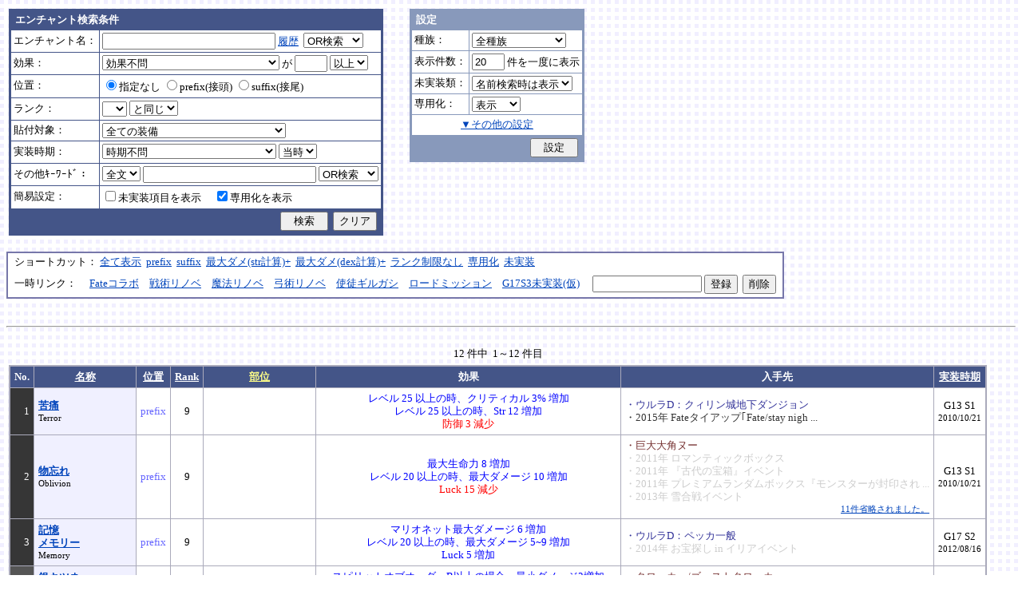

--- FILE ---
content_type: text/html; charset=Shift_JIS
request_url: http://fruitmilk.xii.jp/enchant/search.cgi?frame=off&id=137%2F693%2F153%2F554%2F145%2F143%2F144%2F134%2F553%2F149%2F158%2F152&sort=name%2Cdate2%2Cpos1%2Crank1%2Ccondition
body_size: 81871
content:
<!DOCTYPE HTML PUBLIC "-//W3C//DTD HTML 4.01 Transitional//EN">
<html lang="ja">
<head>
	<META HTTP-EQUIV="Content-type" CONTENT="text/html; charset=Shift_JIS">
	<META HTTP-EQUIV="Content-Style-Type" CONTENT="text/css">
	<META HTTP-EQUIV="Content-Script-Type" CONTENT="text/javascript">
	<META NAME="robots" content="noindex" />
	<link rel="stylesheet" type="text/css" href="./style.css">
	<script type="text/javascript" src="./search.js"></script>
	<script type="text/javascript" src="../abababa.js"></script>
	<title>エンチャント検索っぽいそれ</title>
</head>

<body class="search">
<a name="top"></a>
<table><tr><td class="search">

<form action="./search.cgi" method="get" name="form">
	<table cellspacing=1 class="search_table" border=0>
		<tr>
			<td colspan=2 class="search_td_top">エンチャント検索条件</td>
		</tr>
		<tr>
			<td class="search_td" id="form_name">エンチャント名：</td>
			<td class="search_td"><input type="text" class="text" name="name" id="name" size=25 value="" onBlur="checkForm();">
			<script type="text/javascript">
			<!--
				document.write('<a href="#" class="link" onclick="showHistory();return false;">履歴<\/a>&nbsp;');
			// -->
			</script>
<select name="nameop" id="nameop" size=1 onChange="checkForm();"><option value="or">OR検索</option><option value="and">AND検索</option></select><br>
<div class="description" id="history" style="display: none"></div></td>		</tr>
		<tr>
			<td class="search_td" id="form_status">効果：</td>
			<td class="search_td">
<select name="status" id="status" size=1 onChange="showStatusOption(); checkForm();"><option value="" selected>効果不問</option><option value="-">-----------単体-----------</option><option value="Life">最大生命力</option><option value="Mana">最大マナ</option><option value="Stamina">最大スタミナ</option><option value="Str">Str</option><option value="Int">Int</option><option value="Dex">Dex</option><option value="Will">Will</option><option value="Luck">Luck</option><option value="Dmgmax">最大ダメージ</option><option value="Dmgmin">最小ダメージ</option><option value="Wndmax">最大負傷率</option><option value="Wndmin">最小負傷率</option><option value="Cri">クリティカル</option><option value="Bara">バランス</option><option value="Def">防御</option><option value="Pro">保護</option><option value="MAttack">魔法攻撃力</option><option value="MDef">魔法防御</option><option value="CP">戦闘力</option><option value="Cost">修理費</option><option value="Mario_Dmgmax">マリオネット最大ダメージ</option><option value="Mario_Cri">マリオネット操縦術クリティカル</option><option value="-">-----------複合-----------</option><option value="Dmgmax+Str/2.5">最大ダメージ(近接)</option><option value="Dmgmin+Str/3">最小ダメージ(近接)</option><option value="Dmgmax+Dex/2.5">最大ダメージ(弓)</option><option value="Dmgmin+Dex/3.5">最小ダメージ(弓)</option><option value="Dmgmax+Will/3">最大ダメージ(格闘)</option><option value="Dmgmin+Will/3.5">最小ダメージ(格闘)</option><option value="Dmgmax+Str/3.5+Dex/3.5">最大ダメージ(ハンドル)</option><option value="Dmgmin+Str/5+Dex/5">最小ダメージ(ハンドル)</option><option value="Dmgmax+Str/5+Int/5">最大ダメージ(銃)</option><option value="Dmgmax+Str/4+Will/3.5">最大ダメージ(手裏剣)</option><option value="Wndmax+Dex/10+Will/5">最大負傷率(Dex,Will計算込)</option><option value="Wndmin+Dex/20+Will/20">最小負傷率(Dex,Will計算込)</option><option value="Cri+Will/10+Luck/5">クリティカル(Will,Luck計算込)</option><option value="Bara+Dex/4">バランス(Dex計算込)</option><option value="MAttack+Int/5">魔法攻撃力(Int計算込)</option><option value="Def+Str/10">防御(Str計算込)</option><option value="(Dmgmax+Str/3.5+Dex/3.5)*0.7+Mario_Dmgmax">マリオネットの最大ダメージ</option><option value="(Cri+Will/10+Luck/5)*0.7+Mario_Cri">マリオネットのクリティカル</option><option value="-">----------期待値----------</option><option value="(Dmgmax+Str/2.5)*0.8+(Dmgmin+Str/3)*0.2">最大ダメージ(Str計算,ﾊﾞﾗﾝｽ80%)</option><option value="(Dmgmax+Dex/2.5)*0.8+(Dmgmin+Dex/3.5)*0.2">最大ダメージ(Dex計算,ﾊﾞﾗﾝｽ80%)</option><option value="-">--------並行表示---------</option><option value="Dmgmax+Str/2.5,Cri+Will/10+Luck/5">最大ダメ(近接)+クリティカル</option><option value="Dmgmax+Dex/2.5,Cri+Will/10+Luck/5">最大ダメ(弓)+クリティカル</option><option value="Dmgmax+Will/3,Cri+Will/10+Luck/5">最大ダメ(格闘)+クリティカル</option><option value="Dmgmax+Str/3.5+Dex/3.5,Cri+Will/10+Luck/5">最大ダメ(ハンドル)+クリティカル</option><option value="Dmgmax+Str/5+Int/5,Cri+Will/10+Luck/5">最大ダメ(銃)+クリティカル</option><option value="Dmgmax+Str/4+Will/3.5,Cri+Will/10+Luck/5">最大ダメ(手裏剣)+クリティカル</option><option value="Dmgmax+Str/2.5,Dmgmax+Will/3">最大ダメ(近接)+最大ダメ(格闘)</option><option value="Def+Str/10,Pro">防御(Str計算込)+保護</option><option value="Mana,Int">マナ+Int</option><option value="Dmgmax+Str/3.5+Dex/3.5,Mario_Dmgmax+Dmgmax*0.7+Str/3.5*0.7+Dex/3.5*0.7">最大ダメ(本体)+最大ダメ(人形)</option><option value="-">---------セット効果---------</option><option value="BurstResist">爆発抵抗</option><option value="PoisonImmune">毒免疫</option><option value="ManaSave">消費マナ減少</option><option value="AttackSpeedUp">攻撃速度増加</option><option value="StampResist">ストンプ抵抗</option><option value="-">----------錬金術----------</option><option value="Water">水属性錬金術</option><option value="Fire">火属性錬金術</option><option value="Wind">風属性錬金術</option><option value="Crystal+Alchemist">結晶製作成功率</option><option value="Synthesis+Alchemist">合成成功率</option><option value="Dissolution+Alchemist">分解成功率</option><option value="WallLife">防護壁耐久</option><option value="FrozenDegree">フローズン適用範囲</option><option value="FrozenSec">フローズン凍結時間</option><option value="-">-----------その他----------</option><option value="StaminaCost">スタミナ消耗</option><option value="Piercing">ピアシングレベル</option><option value="MusicBuff">音楽バフ効果</option><option value="MusicSec">音楽バフ持続時間</option><option value="ProductQuality">生産物の品質</option><option value="-">-----バランス調整後(仮)-----</option><option value="Water+Mana*0.3">ウォーターキャノンダメージ</option><option value="Fire+Life*0.08">フレイマー最大ダメージ</option><option value="Fire+Stamina*0.45">ヒートバスター最大ダメージ</option></select> が
				<input type="text" class="text" name="value" size=3 style="ime-mode: disabled;" value="">&nbsp;<select name="valueop" id="valueop" size=1 onChange="checkForm();"><option value="ge">以上</option><option value="le">以下</option></select>
			<div class="description" id="statusop_Dmgmax" style="display: none">
			※ 近接用にStrを計算に含める場合は<a href="#" class="link" onclick="changeStatus('Dmgmax', 'Dmgmax+Str/2.5');return false;">こちら</a><br>
			※ 弓用にDexを計算に含める場合は<a href="#" class="link" onclick="changeStatus('Dmgmax', 'Dmgmax+Dex/2.5');return false;">こちら</a><br>
			※ 格闘用にWillを計算に含める場合は<a href="#" class="link" onclick="changeStatus('Dmgmax', 'Dmgmax+Will/3');return false;">こちら</a><br>
			※ 人形用にStrとDexを計算に含める場合は<a href="#" class="link" onclick="changeStatus('Dmgmax', 'Dmgmax+Str/3.5+Dex/3.5');return false;">こちら</a><br>
			※ 銃用にStrとIntを計算に含める場合は<a href="#" class="link" onclick="changeStatus('Dmgmax', 'Dmgmax+Str/5+Int/5');return false;">こちら</a><br>
			※ 手裏剣用にStrとWillを計算に含める場合は<a href="#" class="link" onclick="changeStatus('Dmgmax', 'Dmgmax+Str/4+Will/3.5');return false;">こちら</a>
			</div>
			<div class="description" id="statusop_Dmgmin" style="display: none">
			※ 近接用にStrを計算に含める場合は<a href="#" class="link" onclick="changeStatus('Dmgmin', 'Dmgmin+Str/3');return false;">こちら</a><br>
			※ 弓用にDexを計算に含める場合は<a href="#" class="link" onclick="changeStatus('Dmgmin', 'Dmgmin+Dex/3.5');return false;">こちら</a><br>
			※ 格闘用にWillを計算に含める場合は<a href="#" class="link" onclick="changeStatus('Dmgmin', 'Dmgmin+Will/3');return false;">こちら</a><br>
			※ 人形用にStrとDexを計算に含める場合は<a href="#" class="link" onclick="changeStatus('Dmgmin', 'Dmgmin+Str/5+Dex/5');return false;">こちら</a>
			</div>
			<div class="description" id="statusop_Wndmax" style="display: none">
			※ DexとWillを計算に含める場合は<a href="#" class="link" onclick="changeStatus('Wndmax', 'Wndmax+Dex/10+Will/5');return false;">こちら</a>
			</div>
			<div class="description" id="statusop_Wndmin" style="display: none">
			※ DexとWillを計算に含める場合は<a href="#" class="link" onclick="changeStatus('Wndmin', 'Wndmin+Dex/20+Will/20');return false;">こちら</a>
			</div>
			<div class="description" id="statusop_Cri" style="display: none">
			※ WillとLuckを計算に含める場合は<a href="#" class="link" onclick="changeStatus('Cri', 'Cri+Will/10+Luck/5');return false;">こちら</a>
			</div>
			<div class="description" id="statusop_Bara" style="display: none">
			※ Dexを計算に含める場合は<a href="#" class="link" onclick="changeStatus('Bara', 'Bara+Dex/4');return false;">こちら</a>
			</div>
			<div class="description" id="statusop_MAttack" style="display: none">
			※ Intを計算に含める場合は<a href="#" class="link" onclick="changeStatus('MAttack', 'MAttack+Int/5');return false;">こちら</a>
			</div>
			<div class="description" id="statusop_Dmgmax+Str/2.5" style="display: none">
			計算式：最大ダメージ + Str/2.5
			</div>
			<div class="description" id="statusop_Dmgmin+Str/3" style="display: none">
			計算式：最小ダメージ + Str/3
			</div>
			<div class="description" id="statusop_Dmgmax+Dex/2.5" style="display: none">
			計算式：最大ダメージ + Dex/2.5
			</div>
			<div class="description" id="statusop_Dmgmin+Dex/3.5" style="display: none">
			計算式：最小ダメージ + Dex/3.5
			</div>
			<div class="description" id="statusop_Dmgmax+Will/3" style="display: none">
			計算式：最大ダメージ + Will/3
			</div>
			<div class="description" id="statusop_Dmgmin+Will/3.5" style="display: none">
			計算式：最小ダメージ + Will/3.5
			</div>
			<div class="description" id="statusop_Dmgmax+Str/3.5+Dex/3.5" style="display: none">
			計算式：最大ダメージ + Str/3.5 + Dex/3.5
			</div>
			<div class="description" id="statusop_Dmgmin+Str/5+Dex/5" style="display: none">
			計算式：最小ダメージ + Str/5 + Dex/5
			</div>
			<div class="description" id="statusop_Dmgmax+Str/5+Int/5" style="display: none">
			計算式：最大ダメージ + Str/5 + Int/5
			</div>
			<div class="description" id="statusop_Dmgmax+Str/4+Will/3.5" style="display: none">
			計算式：最大ダメージ + Str/4 + Will/3.5
			</div>
			<div class="description" id="statusop_Wndmax+Dex/10+Will/5" style="display: none">
			計算式：最大負傷率 + Dex/10 + Will/5
			</div>
			<div class="description" id="statusop_Wndmin+Dex/20+Will/20" style="display: none">
			計算式：最小負傷率 + Dex/20 + Will/20
			</div>
			<div class="description" id="statusop_Cri+Will/10+Luck/5" style="display: none">
			計算式：クリティカル + Will/10 + Luck/5
			</div>
			<div class="description" id="statusop_Bara+Dex/4" style="display: none">
			計算式：バランス + Dex/4
			</div>
			<div class="description" id="statusop_MAttack+Int/5" style="display: none">
			計算式：魔法攻撃力 + Int/5
			</div>
			<div class="description" id="statusop_Def+Str/10" style="display: none">
			計算式：防御 + Str/10
			</div>
			<div class="description" id="statusop_(Dmgmax+Str/3.5+Dex/3.5)*0.7+Mario_Dmgmax" style="display: none">
			計算式：(最大ダメージ + Str/3.5 + Dex/3.5)*70% + マリオネット最大ダメージ
			</div>
			<div class="description" id="statusop_(Cri+Will/10+Luck/5)*0.7+Mario_Cri" style="display: none">
			計算式：(クリティカル + Will/10 + Luck/5)*70% + マリオネット操縦術クリティカル
			</div>
			<div class="description" id="statusop_(Dmgmax+Str/2.5)*0.8+(Dmgmin+Str/3)*0.2" style="display: none">
			計算式：(最大ダメージ + Str/2.5)*80% + (最小ダメージ + Str/3)*20%
			</div>
			<div class="description" id="statusop_(Dmgmax+Dex/2.5)*0.8+(Dmgmin+Dex/3.5)*0.2" style="display: none">
			計算式：(最大ダメージ + Dex/2.5)*80% + (最小ダメージ + Dex/3.5)*20%
			</div>
			<div class="description" id="statusop_Water+Mana*0.3" style="display: none">
			計算式：水属性錬金術ダメージ + 最大マナ*0.3
			</div>
			<div class="description" id="statusop_Fire+Life*0.08" style="display: none">
			計算式：火属性錬金術ダメージ + 最大生命力*0.08
			</div>
			<div class="description" id="statusop_Fire+Stamina*0.45" style="display: none">
			計算式：火属性錬金術ダメージ + 最大スタミナ*0.45
			</div>
			</td>
		</tr>
		<tr>
			<td class="search_td" id="form_pos">位置：</td>
			<td class="search_td">
<label><input type="radio" name="pos" id="pos" value="" onClick="checkForm();" checked>指定なし</label>&nbsp;<label><input type="radio" name="pos" id="pos1" value="prefix" onClick="checkForm();">prefix(接頭)</label>&nbsp;<label><input type="radio" name="pos" id="pos2" value="suffix" onClick="checkForm();">suffix(接尾)</label>&nbsp;</td>
		</tr>
		<tr>
			<td class="search_td" id="form_rank">ランク：</td>
			<td class="search_td"><!-- <input type="text" class="text" name="rank" id="rank" size=3 style="ime-mode: disabled;" value="" onBlur="checkForm();"> -->
<select name="rank" id="rank" size=1 onChange="checkForm();"><option value="" selected></option><option value="F">F</option><option value="E">E</option><option value="D">D</option><option value="C">C</option><option value="B">B</option><option value="A">A</option><option value="9">9</option><option value="8">8</option><option value="7">7</option><option value="6">6</option><option value="5">5</option><option value="4">4</option><option value="3">3</option><option value="2">2</option><option value="1">1</option></select>
<select name="rankop" id="rankop" size=1 onChange="checkForm();"><option value="eq">と同じ</option><option value="ge">以上</option><option value="le">以下</option></select></td>
		</tr>
		<tr>
			<td class="search_td" id="form_category">貼付対象：</td>
			<td class="search_td">
<select name="category" id="category" size=1 onChange="showCategory(117); checkForm();"><option value="" selected>全ての装備</option><option value="1">武器</option><option value="2">盾</option><option value="3">体</option><option value="4">頭</option><option value="5">手</option><option value="6">足</option><option value="7">アクセサリ</option><option value="右,-,片,武器,刀剣,鈍器,斧,遠隔,クロスボウ,ワンド,シリンダｰ,ハンドル,木,金属,生産,楽器,料理,巨大,探究生活,クッキングナイフ,おたま,調教杖,フェニックス,巡礼者,救援,福音,_魔族印">-------片手武器-------</option><option value="右,片,武器,刀剣,金属,_魔族印">刀剣（金属製）</option><option value="右,片,武器,刀剣,木">刀剣（木製）</option><option value="右,片,武器,刀剣,巡礼者">刀剣（巡礼者の剣）</option><option value="右,片,武器,鈍器,金属,_魔族印">鈍器（金属製）</option><option value="右,片,武器,鈍器,木">鈍器（木製）</option><option value="右,片,武器,斧,金属,_魔族印">片手斧</option><option value="右,片,武器,遠隔,木,_魔族印">弓</option><option value="右,片,武器,遠隔,救援">弓（救援の弓）</option><option value="右,片,武器,遠隔,Fate">弓（アーチャーの弓）</option><option value="右,片,武器,遠隔,クロスボウ,木,_魔族印">クロスボウ</option><option value="右,片,武器,ワンド,_魔族印">ワンド</option><option value="右,片,武器,シリンダｰ,金属,_魔族印">シリンダー</option><option value="右,片,武器,シリンダｰ,金属,福音">シリンダー（福音のシリンダー）</option><option value="右,片,武器,ハンドル">ハンドル</option><option value="右,片,生産">片手生産道具</option><option value="右,片,楽器,木">片手楽器（撥弦楽器・打楽器）</option><option value="右,片,料理">料理道具（右手）</option><option value="右,片,巨大,クッキングナイフ">巨大クッキングナイフ</option><option value="右,片,巨大,おたま">巨大おたま</option><option value="右,片,武器,刀剣,料理,探究生活,クッキングナイフ">探究生活のクッキングナイフ</option><option value="右,片,武器,鈍器,探究生活,調教杖">探究生活の調教杖</option><option value="右,片,武器,鈍器,木,トロｰル棒">トロールの棍棒</option><option value="右,片,武器,刀剣,金属,フェニックス">フェニックスの羽根剣</option><option value="右,片,武器,刀剣,ワンド,金属,フェニックス">神秘なフェニックスの羽根剣</option><option value="右,-,両,武器,刀剣,斧,鈍器,槍,すたっふ,ナックル,銃,たわし,木,金属,ダスティン,生産,巨大,探究生活,生地用麺棒,釣竿,奉剣,狂信徒,原罪,聖痕,_魔族印">-------両手武器-------</option><option value="右,両,武器,刀剣,金属,_魔族印">両手剣</option><option value="右,両,武器,刀剣,金属,ダスティン">両手剣（ダスティン）</option><option value="右,両,武器,刀剣,金属,奉剣">両手剣（女神への奉剣）</option><option value="右,両,武器,刀剣,金属,狂信徒">両手剣（狂信徒の大剣）</option><option value="右,両,武器,刀剣,金属,Fate">両手剣（約束された勝利の剣）</option><option value="右,両,武器,鈍器,金属,_魔族印">両手鈍器（金属製）</option><option value="右,両,武器,鈍器,木">両手鈍器（木製）</option><option value="右,両,武器,斧,金属,_魔族印">両手斧</option><option value="右,両,武器,槍">ランス</option><option value="右,両,武器,槍,木,_魔族印">ランス（木製）</option><option value="右,両,武器,槍,金属,_魔族印">ランス（金属製）</option><option value="右,両,武器,すたっふ">スタッフ</option><option value="右,両,武器,すたっふ,原罪">スタッフ（原罪のスタッフ）</option><option value="右,両,武器,ナックル,_魔族印">ナックル</option><option value="右,両,武器,ナックル,すたっふ">ナックル（シリエン魔力ナックル）</option><option value="右,両,武器,ナックル,聖痕">ナックル（聖痕のナックル）</option><option value="右,両,武器,銃">デュアルガン</option><option value="右,両,武器,しゅりけん">手裏剣</option><option value="右,両,武器">アトラートル、枕</option><option value="右,片,武器,たわし,金属">タワーシリンダー</option><option value="右,両,楽器,木">両手楽器（管楽器）</option><option value="右,両,生産">両手生産道具</option><option value="右,両,武器,金属">両手生産道具（武器属性）</option><option value="右,片,巨大,生地用麺棒">巨大生地用麺棒</option><option value="右,両,武器,鈍器,探究生活,釣竿">探究生活の釣竿</option><option value="2-">---------左手---------</option><option value="左,盾">盾</option><option value="左,盾,料理">料理道具（左手）</option><option value="左,盾,シリンダｰ,金属">ガードシリンダー</option><option value="3-">----------体----------</option><option value="体,服">服</option><option value="体,服,金属">服（金属製）</option><option value="体,服,革">服（革製）</option><option value="体,服,王政">王政錬金術師の制服</option><option value="体,魔法衣装">魔法衣装</option><option value="体,魔法衣装,金属">魔法衣装（金属製）</option><option value="体,軽鎧,金属">軽鎧</option><option value="体,軽鎧,革">軽鎧（革製）</option><option value="体,軽鎧">軽鎧（貝製）</option><option value="体,軽鎧,ノルマン">軽鎧（ノルマン）</option><option value="体,軽鎧,金属,グレｰス">軽鎧（グレース）</option><option value="体,重鎧,金属">重鎧</option><option value="体,重鎧,金属,スパイカｰ">重鎧（スパイカー）</option><option value="体,重鎧,金属,ダスティン">重鎧（ダスティン）</option><option value="体,服,軽鎧">ウィザードローブアーマー</option><option value="4-">----------頭----------</option><option value="頭,帽子">帽子</option><option value="頭,帽子,料理">帽子（コック帽）</option><option value="頭,兜,金属">兜</option><option value="頭,兜">兜（非金属製）</option><option value="頭,兜,金属,ノルマン">兜（ノルマン）</option><option value="頭,兜,金属,グレｰス">兜（グレース）</option><option value="頭,兜,金属,ダスティン">兜（ダスティン）</option><option value="頭,帽子,喜羊羊">喜羊羊と友達の帽子（中国）</option><option value="頭,帽子,フェニックス">フェニックスイヤーマフ</option><option value="5-">----------手----------</option><option value="手,グロｰブ">手袋・ブレスレット</option><option value="手,グロｰブ,金属">手袋（金属）</option><option value="手,ガントレット,金属">ガントレット</option><option value="手,ガントレット,金属,木">ガントレット（金属製+木製）</option><option value="手,ガントレット">ガントレット（貝製）</option><option value="手,ガントレット,金属,グレｰス">ガントレット（グレース）</option><option value="手,ガントレット,金属,スパイカｰ">ガントレット（スパイカー）</option><option value="手,ガントレット,金属,ダスティン">ガントレット（ダスティン）</option><option value="手,特殊ガントレ">ロングレザーグローブ</option><option value="手,特殊ガントレ,木">クラウスガントレット（木製）</option><option value="6-">----------足----------</option><option value="足,靴">靴</option><option value="足,靴,金属">靴（金属製）</option><option value="足,ブｰツ,金属">ブーツ</option><option value="足,ブｰツ,金属,グレｰス">ブーツ（グレース）</option><option value="足,ブｰツ,金属,スパイカｰ">ブーツ（スパイカー）</option><option value="足,ブｰツ,金属,ダスティン">ブーツ（ダスティン）</option><option value="足,靴,王政">王政錬金術師のブーツ</option><option value="足">合成産限定靴</option><option value="7-">-------アクセサリ-------</option><option value="飾">アクセサリー</option><option value="右,-,ネギ,みかん,バナナ,アイスクリｰム,えれぎた,_指定[750/751/752/753/754/755]">---------特殊---------</option><option value="右,ネギ,_指定[750/751]">ネギ</option><option value="右,みかん,_指定[750/752]">みかん</option><option value="右,バナナ,_指定[750/753]">バナナ</option><option value="右,アイスクリｰム,_指定[750/754]">アイスクリーム</option><option value="右,えれぎた,_指定[750/755]">エレキギター</option><option value="無属性">部位指定なし（テスト中）</option></select><br>
<div class="description"><span id="category0" style="display: inline"></span><span id="category1" style="display: none"></span><span id="category2" style="display: none"></span><span id="category3" style="display: none"></span><span id="category4" style="display: none"></span><span id="category5" style="display: none"></span><span id="category6" style="display: none"></span><span id="category7" style="display: none"></span><span id="category8" style="display: none"></span><span id="category9" style="display: none">推定属性 … 右,片,武器,刀剣,金属<br></span><span id="category10" style="display: none">推定属性 … 右,片,武器,刀剣,木<br></span><span id="category11" style="display: none">推定属性 … 右,片,武器,刀剣,巡礼者<br></span><span id="category12" style="display: none">推定属性 … 右,片,武器,鈍器,金属<br></span><span id="category13" style="display: none">推定属性 … 右,片,武器,鈍器,木<br></span><span id="category14" style="display: none">推定属性 … 右,片,武器,斧,金属<br>該当 … 伐採用斧・片手斧・ビペンニス・フランキスカ<br></span><span id="category15" style="display: none">推定属性 … 右,片,武器,遠隔,木<br>該当 … 弓全般（クロスボウ除く）<br></span><span id="category16" style="display: none">推定属性 … 右,片,武器,遠隔,救援<br></span><span id="category17" style="display: none">推定属性 … 右,片,武器,遠隔,Fate<br></span><span id="category18" style="display: none">推定属性 … 右,片,武器,遠隔,クロスボウ,木<br>該当 … クロスボウ・電撃のクロスボウ・アーバレスト<br></span><span id="category19" style="display: none">推定属性 … 右,片,武器,ワンド<br></span><span id="category20" style="display: none">推定属性 … 右,片,武器,シリンダー,金属<br></span><span id="category21" style="display: none">推定属性 … 右,片,武器,シリンダー,金属,福音<br></span><span id="category22" style="display: none">推定属性 … 右,片,武器,ハンドル<br></span><span id="category23" style="display: none">推定属性 … 右,片,生産<br>該当 … 裁縫キット・調合キット・ハンクラキット・調教杖<br></span><span id="category24" style="display: none">推定属性 … 右,片,楽器,木<br>該当 … リュートや小太鼓など<br></span><span id="category25" style="display: none">推定属性 … 右,片,料理<br>該当 … クッキングナイフ・おたま・生地用麺棒<br></span><span id="category26" style="display: none">推定属性 … 右,片,巨大,クッキングナイフ<br></span><span id="category27" style="display: none">推定属性 … 右,片,巨大,おたま<br></span><span id="category28" style="display: none">推定属性 … 右,片,武器,刀剣,料理,探究生活,クッキングナイフ<br></span><span id="category29" style="display: none">推定属性 … 右,片,武器,鈍器,探究生活,調教杖<br></span><span id="category30" style="display: none">推定属性 … 右,片,武器,鈍器,木,トロール棒<br></span><span id="category31" style="display: none">推定属性 … 右,片,武器,刀剣,金属,フェニックス<br></span><span id="category32" style="display: none">推定属性 … 右,片,武器,刀剣,ワンド,金属,フェニックス<br></span><span id="category33" style="display: none"></span><span id="category34" style="display: none">推定属性 … 右,両,武器,刀剣,金属<br></span><span id="category35" style="display: none">推定属性 … 右,両,武器,刀剣,金属,ダスティン<br></span><span id="category36" style="display: none">推定属性 … 右,両,武器,刀剣,金属,奉剣<br></span><span id="category37" style="display: none">推定属性 … 右,両,武器,刀剣,金属,狂信徒<br></span><span id="category38" style="display: none">推定属性 … 右,両,武器,刀剣,金属,Fate<br></span><span id="category39" style="display: none">推定属性 … 右,両,武器,鈍器,金属<br></span><span id="category40" style="display: none">推定属性 … 右,両,武器,鈍器,木<br></span><span id="category41" style="display: none">推定属性 … 右,両,武器,斧,金属<br></span><span id="category42" style="display: none">推定属性 … 右,両,武器,槍<br>該当 … ライオンクローランス<br></span><span id="category43" style="display: none">推定属性 … 右,両,武器,槍,木<br>該当 … ピシスウッドランス<br></span><span id="category44" style="display: none">推定属性 … 右,両,武器,槍,金属<br>該当 … ナイトランス<br></span><span id="category45" style="display: none">推定属性 … 右,両,武器,スタッフ<br>該当 … トリニティスタッフ<br></span><span id="category46" style="display: none">推定属性 … 右,両,武器,スタッフ,原罪<br></span><span id="category47" style="display: none">推定属性 … 右,両,武器,ナックル<br></span><span id="category48" style="display: none">推定属性 … 右,両,武器,ナックル,スタッフ<br></span><span id="category49" style="display: none">推定属性 … 右,両,武器,ナックル,聖痕<br></span><span id="category50" style="display: none">推定属性 … 右,両,武器,銃<br></span><span id="category51" style="display: none">推定属性 … 右,両,武器,手裏剣<br></span><span id="category52" style="display: none">推定属性 … 右,両,武器<br></span><span id="category53" style="display: none">推定属性 … 右,片,武器,タワシ,金属<br></span><span id="category54" style="display: none">推定属性 … 右,両,楽器,木<br>該当 … フルートなど<br></span><span id="category55" style="display: none">推定属性 … 右,両,生産<br>該当 … 薪用斧・木工用かんな・調教棒<br></span><span id="category56" style="display: none">推定属性 … 右,両,武器,金属<br>該当 … 釣竿・ツルハシ・鎌・鍬<br></span><span id="category57" style="display: none">推定属性 … 右,片,巨大,生地用麺棒<br></span><span id="category58" style="display: none">推定属性 … 右,両,武器,鈍器,探究生活,釣竿<br></span><span id="category59" style="display: none"></span><span id="category60" style="display: none">推定属性 … 左,盾<br></span><span id="category61" style="display: none">推定属性 … 左,盾,料理<br>該当 … 簡易テーブル・万能鍋<br></span><span id="category62" style="display: none">推定属性 … 左,盾,シリンダー,金属<br></span><span id="category63" style="display: none"></span><span id="category64" style="display: none">推定属性 … 体,服<br></span><span id="category65" style="display: none">推定属性 … 体,服,金属<br>該当 … 剣士学校の制服系<br></span><span id="category66" style="display: none">推定属性 … 体,服,革<br>該当 … ライダースウェア<br></span><span id="category67" style="display: none">推定属性 … 体,服,王政<br></span><span id="category68" style="display: none">推定属性 … 体,魔法衣装<br></span><span id="category69" style="display: none">推定属性 … 体,魔法衣装,金属<br>該当 … バレンシア剣士系<br></span><span id="category70" style="display: none">推定属性 … 体,軽鎧,金属<br></span><span id="category71" style="display: none">推定属性 … 体,軽鎧,革<br></span><span id="category72" style="display: none">推定属性 … 体,軽鎧<br>該当 … スパイニーターバンシェルアーマー<br></span><span id="category73" style="display: none">推定属性 … 体,軽鎧,ノルマン<br></span><span id="category74" style="display: none">推定属性 … 体,軽鎧,金属,グレース<br></span><span id="category75" style="display: none">推定属性 … 体,重鎧,金属<br></span><span id="category76" style="display: none">推定属性 … 体,重鎧,金属,スパイカー<br>該当 … スパイカー系・ローズプレート系<br></span><span id="category77" style="display: none">推定属性 … 体,重鎧,金属,ダスティン<br></span><span id="category78" style="display: none">推定属性 … 体,服,軽鎧<br></span><span id="category79" style="display: none"></span><span id="category80" style="display: none">推定属性 … 頭,帽子<br></span><span id="category81" style="display: none">推定属性 … 頭,帽子,料理<br>該当 … 見習い・中堅・ベテランコックの帽子<br></span><span id="category82" style="display: none">推定属性 … 頭,兜,金属<br></span><span id="category83" style="display: none">推定属性 … 頭,兜<br>該当 … ボーンヘルム・タラ突撃歩兵系<br></span><span id="category84" style="display: none">推定属性 … 頭,兜,金属,ノルマン<br></span><span id="category85" style="display: none">推定属性 … 頭,兜,金属,グレース<br></span><span id="category86" style="display: none">推定属性 … 頭,兜,金属,ダスティン<br></span><span id="category87" style="display: none">推定属性 … 頭,帽子,喜羊羊<br></span><span id="category88" style="display: none">推定属性 … 頭,帽子,フェニックス<br></span><span id="category89" style="display: none"></span><span id="category90" style="display: none">推定属性 … 手,グローブ<br></span><span id="category91" style="display: none">推定属性 … 手,グローブ,金属<br>該当 … ガーディアングローブ・コレス忍者グローブ<br></span><span id="category92" style="display: none">推定属性 … 手,ガントレット,金属<br></span><span id="category93" style="display: none">推定属性 … 手,ガントレット,金属,木<br>該当 … ウッドプレートキャノン<br></span><span id="category94" style="display: none">推定属性 … 手,ガントレット<br>該当 … スパイニーターバンシェルガントレット<br></span><span id="category95" style="display: none">推定属性 … 手,ガントレット,金属,グレース<br></span><span id="category96" style="display: none">推定属性 … 手,ガントレット,金属,スパイカー<br></span><span id="category97" style="display: none">推定属性 … 手,ガントレット,金属,ダスティン<br></span><span id="category98" style="display: none">推定属性 … 手,特殊ガントレ<br></span><span id="category99" style="display: none">推定属性 … 手,特殊ガントレ,木<br></span><span id="category100" style="display: none"></span><span id="category101" style="display: none">推定属性 … 足,靴<br></span><span id="category102" style="display: none">推定属性 … 足,靴,金属<br>該当 … ガーディアンブーツ<br></span><span id="category103" style="display: none">推定属性 … 足,ブーツ,金属<br></span><span id="category104" style="display: none">推定属性 … 足,ブーツ,金属,グレース<br></span><span id="category105" style="display: none">推定属性 … 足,ブーツ,金属,スパイカー<br></span><span id="category106" style="display: none">推定属性 … 足,ブーツ,金属,ダスティン<br></span><span id="category107" style="display: none">推定属性 … 足,靴,王政<br></span><span id="category108" style="display: none">推定属性 … 足<br>該当 … パイレーツ系（ボースン除く）<br></span><span id="category109" style="display: none"></span><span id="category110" style="display: none">推定属性 … 飾<br></span><span id="category111" style="display: none"></span><span id="category112" style="display: none">推定属性 … 右,ネギ<br></span><span id="category113" style="display: none">推定属性 … 右,みかん<br></span><span id="category114" style="display: none">推定属性 … 右,バナナ<br></span><span id="category115" style="display: none">推定属性 … 右,アイスクリーム<br></span><span id="category116" style="display: none">推定属性 … 右,エレキギター<br></span><span id="category117" style="display: none">推定属性 … 無属性<br>該当 … 採鉱ドリル・雷に打たれたカシワの杖<br></span></div></td>		</tr>
		<tr>
			<td class="search_td" id="form_date">実装時期：</td>
			<td class="search_td">
<select name="date" id="date" size=1 onChange="checkForm();"><option value="" selected>時期不問</option><option value="-">-----------テスト----------</option><option value="2005/01/31">05/01/31 … クローズドβ</option><option value="2005/03/16">05/03/16 … オープンβ</option><option value="-">-----------CP1-----------</option><option value="2005/04/26">05/04/26 … G1 S1 ～ G1 S3</option><option value="2005/07/21">05/07/21 … G1 S4 ～ G2 S1</option><option value="2005/08/25">05/08/25 … G2 S2</option><option value="2005/10/27">05/10/27 … G2 S4</option><option value="2005/12/15">05/12/15 … G3 S1 ～ G3 S2</option><option value="2006/02/23">06/02/23 … G3 S3</option><option value="2006/03/23">06/03/23 … Extra Generation</option><option value="-">-----------CP2-----------</option><option value="2006/04/27">06/04/27 … G4 S1 ～ G4 S2</option><option value="2006/08/03">06/08/03 … G4 S3</option><option value="2006/09/28">06/09/28 … G5 S1</option><option value="2007/01/25">07/01/25 … G5 S3</option><option value="2007/03/22">07/03/22 … G5 S4</option><option value="2007/04/26">07/04/26 … G6 S1 ～ G6 S2</option><option value="2007/06/07">07/06/07 … G6 S3</option><option value="2007/07/26">07/07/26 … G6 S4</option><option value="2007/10/25">07/10/25 … G7 S2</option><option value="2007/12/13">07/12/13 … G7 S3</option><option value="2008/02/21">08/02/21 … G7 S4</option><option value="2008/04/17">08/04/17 … G8 S1</option><option value="2008/06/05">08/06/05 … G8 S2</option><option value="2008/07/24">08/07/24 … G8 S3</option><option value="2008/09/11">08/09/11 … G8 S4</option><option value="-">-----------CP3-----------</option><option value="2008/12/11">08/12/11 … G9 S1</option><option value="2009/02/19">09/02/19 … G9 S2</option><option value="2009/04/16">09/04/16 … G10 S1</option><option value="2009/07/23">09/07/23 … G10 S2</option><option value="2009/10/29">09/10/29 … G11 S1</option><option value="2010/01/28">10/01/28 … G11 S2</option><option value="2010/04/22">10/04/22 … G12 S1</option><option value="2010/07/15">10/07/15 … 日本ハウジング</option><option value="-">-----------CP4-----------</option><option value="2010/10/21">10/10/21 … G13 S1</option><option value="2010/12/16">10/12/16 … G13 S2</option><option value="2011/02/24">11/02/24 … G14 S1</option><option value="2011/04/14">11/04/14 … G14 S2</option><option value="2011/06/23">11/06/23 … G14 S3</option><option value="2011/07/21">11/07/21 … G14 S4</option><option value="2011/09/28">11/09/28 … G15 S1</option><option value="2011/12/15">11/12/15 … G15 S2</option><option value="2012/02/14">12/02/14 … G15 S4</option><option value="2012/03/22">12/03/22 … G16 S1 その1</option><option value="2012/04/19">12/04/19 … G16 S1 その2</option><option value="2012/05/24">12/05/24 … GENESIS</option><option value="2012/08/16">12/08/16 … G17 S2</option><option value="2012/12/20">12/12/20 … G17 S3</option><option value="-">-----------CP5-----------</option><option value="2013/04/23">13/04/23 … G18 S1 THE DRAMA</option><option value="2013/06/06">13/06/06 … G18 S2 シューター</option></select>
<select name="dateop" id="dateop" size=1 onChange="checkForm();"><option value="eq">当時</option><option value="ge">以降</option><option value="le">以前</option></select>
		</tr>
		<tr>
			<td class="search_td" id="form_keyword">その他ｷｰﾜｰﾄﾞ：</td>
			<td class="search_td">
<select name="key" id="key" size=1 onChange="checkForm();"><option value="all">全文</option><option value="condition">部位</option><option value="effect">効果</option><option value="drop">入手</option><option value="note">備考</option></select>
<input type="text" class="text" name="keyword" id="keyword" size=25 value="" onBlur="checkForm();"> <select name="keywordop" id="keywordop" size=1 onChange="checkForm();"><option value="or">OR検索</option><option value="and">AND検索</option></select></td>
		</tr>
		<tr>
			<td class="search_td">簡易設定：</td>
			<td class="search_td"><label><input type="checkbox" name="show_unexist" value="on">未実装項目を表示</label>　
				<label><input type="checkbox" name="show_personalize" value="on" checked>専用化を表示</label></td>
		</tr>
		<tr>
			<td colspan=2 class="search_td_top right">
				<input type="hidden" name="page" value=1>
				<input type="hidden" name="frame" value="off">
				<input type="hidden" name="id" value="">
				<input type="hidden" name="equip" value="">
				<input type="submit" name="submit" value="検索" style="width: 60px">
						<script type="text/javascript">
		<!--
			document.write('&nbsp;<input type="button" onclick="clearForm();checkForm();" value="クリア">');
		// -->
		</script>

			</td>
		</tr>
	</table>
</form>
<script type="text/javascript">
<!--
	checkForm();
// -->
</script>

</td><td class="config">

<form action="./search.cgi" method="get" name="config_form">
	<table cellspacing=1 class="config_table" border=0>
		<tr>
			<td colspan=2 class="search_td_top">設定</td>
		</tr>
		<tr>
			<td class="search_td">種族：</td>
			<td class="search_td">
<select name="race" id="race" size=1 onChange="checkForm();"><option value="" selected>全種族</option><option value="H">[H]人間</option><option value="E">[E]エルフ</option><option value="G">[G]ジャイアント</option></select></td>

		</tr>
		<tr>
			<td class="search_td">表示件数：</td>
			<td class="search_td"><input type="text" class="text" name="num" size=3 style="ime-mode: disabled;" value="20"> 件を一度に表示</td>
		</tr>
		<tr>
			<td class="search_td">未実装類：</td>
			<td class="search_td">
<select name="unexist" id="unexist" size=1 onChange="checkForm();"><option value="">常に表示</option><option value="name" selected>名前検索時は表示</option><option value="hidden">非表示</option></select></td>
		</tr>
		<tr>
			<td class="search_td">専用化：</td>
			<td class="search_td">
<select name="personalize" id="personalize" size=1 onChange="checkForm();"><option value="" selected>表示</option><option value="hidden">非表示</option></select></td>
		</tr>
		<tr id="config1">
			<td class="search_td">貼付部位：</td>
			<td class="search_td">貼り付け不可の部位に貼り付いたものを<br>
				「貼付対象」条件の検索対象に
<select name="enchanted" id="enchanted" size=1 onChange="checkForm();"><option value="" selected>含める</option><option value="hidden">含めない</option></select></td>
		</tr>
		<tr id="config2">
			<td class="search_td">結果リスト：</td>
			<td class="search_td"><table cellspacing=0>
<tr><td class="config_td">入手先 … </td><td><select name="show_route" id="show_route" size=1 onChange="checkForm();"><option value="full">全表示</option><option value="" selected>簡略表示</option><option value="hidden">非表示</option></select></td></tr>
<tr><td class="config_td">実装時期 … </td><td><select name="show_season" id="show_season" size=1 onChange="checkForm();"><option value="" selected>表示</option><option value="hidden">非表示</option></select></td></tr>
<tr><td class="config_td">ハングル表記 … </td><td><select name="show_hangul" id="show_hangul" size=1 onChange="checkForm();"><option value="">表示</option><option value="hidden" selected>非表示</option></select></td></tr>
				</table>
			</td>
		</tr>
		<tr id="config3">
			<td class="search_td">ハイライト：</td>
			<td class="search_td">
<select name="highlight" id="highlight" size=1 onChange="checkForm();"><option value="background" selected>有効</option><option value="bold">太字化のみ</option><option value="">無効</option></select> <span class="description">※キーワード検索時のみ</span></td>
		</tr>
		<tr id="config4">
			<td class="search_td">クリアボタン：</td>
			<td class="search_td">
<select name="clear" id="clear" size=1 onChange="checkForm();"><option value="" selected>有効</option><option value="hidden">撲滅</option></select></td>
		</tr>
		<tr id="config0" style="display: none">
			<td colspan=2 class="search_td center">
				<a href="#" class="link" onclick="showConfig(5);return false;">▼その他の設定</a>
			</td>
		</tr>
		<tr id="config5" style="display: none">
			<td colspan=2 class="search_td center">
				<a href="#" class="link" onclick="showConfig(5);return false;">▲折りたたむ</a>
			</td>
		</tr>
		<tr>
			<td colspan=2 class="search_td_top right">
				<input type="hidden" name="page" value=1>
				<input type="hidden" name="frame" value="off">
				<input type="hidden" name="query" value="id=137%2F693%2F153%2F554%2F145%2F143%2F144%2F134%2F553%2F149%2F158%2F152&sort=name%2Cdate2%2Cpos1%2Crank1%2Ccondition">
				<input type="hidden" name="submit" value="設定">
				<input type="submit" name="submit" value="設定" style="width: 60px">
			</td>
		</tr>
	</table>
</form>

<script type="text/javascript">
<!--
	showConfig(4);
// -->
</script>

</td></tr></table>

<form action="./search.cgi" method="get" name="shortcut_form">
<table cellspacing=1 class="favorite_table" border=0>
	<tr>
<td colspan=2 class="favorite_td">ショートカット： <a href="./search.cgi?name=" class="link nobr" title="name=">全て表示</a>&nbsp;&nbsp;<a href="./search.cgi?pos=prefix" class="link nobr" title="pos=prefix">prefix</a>&nbsp;&nbsp;<a href="./search.cgi?pos=suffix" class="link nobr" title="pos=suffix">suffix</a>&nbsp;&nbsp;<a href="./search.cgi?status=Dmgmax%2BStr%2F2.5&key=condition&keyword=-%89%93%8Au+-%83N%83%8D%83X%83%7B%83E" class="link nobr" title="status=Dmgmax+Str/2.5
key=condition
keyword=-遠隔 -クロスボウ">最大ダメ(str計算)+</a>&nbsp;&nbsp;<a href="./search.cgi?status=Dmgmax%2BDex%2F2.5&key=condition&keyword=-%8B%90%91%E5+-%97%BC%8E%E8+-%8B%DF%90%DA+-%95%80+-%83i%83b%83N%83%8B+-%83%8F%83%93%83h+-%8F%82+-%8Ay%8A%ED" class="link nobr" title="status=Dmgmax+Dex/2.5
key=condition
keyword=-巨大 -両手 -近接 -斧 -ナックル -ワンド -盾 -楽器">最大ダメ(dex計算)+</a>&nbsp;&nbsp;<a href="./search.cgi?key=effect&keyword=%83%89%83%93%83N%82%C9%8A%D6%8CW%82%C8%82%AD%83G%83%93%83%60%83%83%83%93%83g%89%C2%94%5C" class="link nobr" title="key=effect
keyword=ランクに関係なくエンチャント可能">ランク制限なし</a>&nbsp;&nbsp;<a href="./search.cgi?key=effect&keyword=%83G%83%93%83%60%83%83%83%93%83g%91%95%94%F5%82%F0%90%EA%97p%82%C9%82%B7%82%E9" class="link nobr" title="key=effect
keyword=エンチャント装備を専用にする">専用化</a>&nbsp;&nbsp;<a href="./search.cgi?keyword=%96%A2%8E%C0%91%95+%96%A2%8Am%94F+%89%DF%8B%8E%8A%D8%8D%91%82%CC%82%DD+%83f%81%5B%83%5E%82%CC%82%DD&sort=pos1%2Crank1%2Cdate1&show_unexist=on" class="link nobr" title="keyword=未実装 未確認 過去韓国のみ データのみ
sort=pos1,rank1,date1
show_unexist=on">未実装</a>&nbsp;&nbsp;		</td>
	</tr>
	<tr>
		<td class="favorite_td">
			一時リンク： 　<a href="./search.cgi?id=819%2F820%2F821%2F822" class="link">Fateコラボ</a>　<a href="./search.cgi?id=799%2F800%2F801%2F802%2F803%2F804%2F805%2F806%2F807%2F808" class="link">戦術リノベ</a>　<a href="./search.cgi?id=809%2F810%2F811%2F812%2F813%2F814%2F815%2F816" class="link">魔法リノベ</a>　<a href="./search.cgi?id=817%2F818" class="link">弓術リノベ</a>　<a href="./search.cgi?id=792%2F793%2F794%2F795%2F796%2F797%2F798" class="link">使徒ギルガシ</a>　<a href="./search.cgi?keyword=%83%8D%81%5B%83h%83%7E%83b%83V%83%87%83%93" class="link">ロードミッション</a>　<a href="./search.cgi?date=2012%2F12%2F20&keyword=%8F%EE%95%F1%96%B3%82%B5&show_unexist=on" class="link">G17S3未実装(仮)</a><br>
			<!-- <span class="description">※検索で表示されない場合は、設定「未実装類」もご確認下さい。</span> -->
		</td>
		<td class="favorite_td right">
			<input type="text" name="shortcut" size=15 value="">
			<input type="hidden" name="frame" value="off">
			<input type="hidden" name="query" value="id=137%2F693%2F153%2F554%2F145%2F143%2F144%2F134%2F553%2F149%2F158%2F152&sort=name%2Cdate2%2Cpos1%2Crank1%2Ccondition">
			<input type="hidden" name="submit" value="登録">
			<input type="submit" name="submit" value="登録">&nbsp;
			<input type="submit" name="submit" value="削除">
		</td>
	</tr>
</table>
</form>
<br>

		<hr><br>
		<a name="result"></a>
		<table>
		<tr><td class="page">12 件中&nbsp;&nbsp;1～12 件目</td></tr>
		<tr><td><table border=1 class="result_table">
			<tr>
				<td class="result_td_top">No.</td>
				<td class="result_td_top"><a href="./search.cgi?frame=off&amp;id=137%2F693%2F153%2F554%2F145%2F143%2F144%2F134%2F553%2F149%2F158%2F152&amp;sort=date2%2Cpos1%2Crank1%2Ccondition%2Cname" class="white">名称</a></td>
	<!--<td class="result_td_top">ハングル表記</td>-->
				<td class="result_td_top"><a href="./search.cgi?frame=off&amp;id=137%2F693%2F153%2F554%2F145%2F143%2F144%2F134%2F553%2F149%2F158%2F152&amp;sort=name%2Cdate2%2Crank1%2Ccondition%2Cpos1" class="white">位置</a></td>
				<td class="result_td_top"><a href="./search.cgi?frame=off&amp;id=137%2F693%2F153%2F554%2F145%2F143%2F144%2F134%2F553%2F149%2F158%2F152&amp;sort=name%2Cdate2%2Cpos1%2Ccondition%2Crank1" class="white">Rank</a></td>
				<td class="result_td_top"><a href="./search.cgi?frame=off&amp;id=137%2F693%2F153%2F554%2F145%2F143%2F144%2F134%2F553%2F149%2F158%2F152&amp;sort=name%2Cdate2%2Cpos1%2Crank1%2Ccondition" class="sort">部位</a></td>
				<td class="result_td_top">効果</td>
				
	<!--<td class="result_td_top">入手形態</td>-->
	<td class="result_td_top">入手先</td>
	<td class="result_td_top"><a href="./search.cgi?frame=off&amp;id=137%2F693%2F153%2F554%2F145%2F143%2F144%2F134%2F553%2F149%2F158%2F152&amp;sort=name%2Cpos1%2Crank1%2Ccondition%2Cdate1" class="white">実装時期</a></td>
	<!--<td class="result_td_top">備考</td>-->
			</tr>
			<tr class="result_tr">
				<td class="result_td count">1</td>
				<td class="result_td name"><a href="./search.cgi?frame=off&amp;id=553#result" class="b link">苦痛</a><br><span class="mini">Terror</span><br><span class="red"></span></td>
	<!--<td class="result_td" nowrap>&#44256;&#53685;</td>-->
				<td class="result_td prefix">prefix</td>
				<td class="result_td center">9</td>
				<td class="result_td description"></td>
				<td class="result_td center"><span class="blue">レベル 25 以上の時、クリティカル 3% 増加</span><br><span class="blue">レベル 25 以上の時、Str 12 増加</span><br><span class="red">防御 3 減少</span><br></td>
				
	<!--<td class="result_td" nowrap><a href="./search.cgi?frame=off&amp;id=553&amp;equip=%92Z%8c%95#result" title="苦痛" class="foundation darkblue">─</a> <span class="black">短剣</span><br><a href="./search.cgi?frame=off&amp;id=553&amp;equip=%92Z%8c%95#result" title="苦痛" class="foundation darkblue">─</a> <a href="./search.cgi?frame=off&amp;id=265&amp;equip=%92Z%8c%95#result" title="カリバーン" class="foundation darkblue">カリバーン</a> <span class="black">短剣</span><br><a href="./search.cgi?frame=off&amp;id=553&amp;equip=%95%9d%8dL%83i%83C%83t#result" title="苦痛" class="foundation darkblue">─</a> <a href="./search.cgi?frame=off&amp;id=265&amp;equip=%95%9d%8dL%83i%83C%83t#result" title="カリバーン" class="foundation darkblue">カリバーン</a> <span class="black">幅広ナイフ</span><br><a href="./search.cgi?frame=off&amp;id=553&amp;equip=%83u%83b%83%60%83%83%81%5b%83i%83C%83t#result" title="苦痛" class="foundation darkblue">─</a> <a href="./search.cgi?frame=off&amp;id=265&amp;equip=%83u%83b%83%60%83%83%81%5b%83i%83C%83t#result" title="カリバーン" class="foundation darkblue">カリバーン</a> <span class="black">ブッチャーナイフ</span><br><a href="./search.cgi?frame=off&amp;id=553&amp;equip=%8ea%97%b4%8c%95#result" title="苦痛" class="foundation darkblue">─</a> <a href="./search.cgi?frame=off&amp;id=265&amp;equip=%8ea%97%b4%8c%95#result" title="カリバーン" class="foundation darkblue">カリバーン</a> <span class="black">斬龍剣</span><br><a href="./search.cgi?frame=off&amp;id=553&amp;equip=%92%b7%93%81#result" title="苦痛" class="foundation darkblue">─</a> <a href="./search.cgi?frame=off&amp;id=265&amp;equip=%92%b7%93%81#result" title="カリバーン" class="foundation darkblue">カリバーン</a> <span class="black">長刀</span><br><a href="./search.cgi?frame=off&amp;id=553&amp;equip=%90%b3%8f%40#result" title="苦痛" class="foundation darkblue">─</a> <a href="./search.cgi?frame=off&amp;id=265&amp;equip=%90%b3%8f%40#result" title="カリバーン" class="foundation darkblue">カリバーン</a> <span class="black">正宗</span><br><a href="./search.cgi?frame=off&amp;id=553&amp;equip=%83e%83t%83%89#result" title="苦痛" class="foundation darkblue">─</a> <a href="./search.cgi?frame=off&amp;id=265&amp;equip=%83e%83t%83%89#result" title="カリバーン" class="foundation darkblue">カリバーン</a> <span class="black">テフラ</span><br></td>-->
		<td class="result_td"><span class="dungeon">・ウルラD：クィリン城地下ダンジョン</span><br><span class="etc">・2015年 Fateタイアップ｢Fate/stay nigh ...</span><br></td>	<td class="result_td center">G13 S1<br><span class="mini">2010/10/21</span></td>
	<!--<td class="result_td">韓国本サーバー実装時の変更点<br>・専用化効果の消去</td>-->
			</tr>
			<tr class="result_tr">
				<td class="result_td count">2</td>
				<td class="result_td name"><a href="./search.cgi?frame=off&amp;id=554#result" class="b link">物忘れ</a><br><span class="mini">Oblivion</span><br><span class="red"></span></td>
	<!--<td class="result_td" nowrap>&#47581;&#44033;</td>-->
				<td class="result_td prefix">prefix</td>
				<td class="result_td center">9</td>
				<td class="result_td description"></td>
				<td class="result_td center"><span class="blue">最大生命力 8 増加</span><br><span class="blue">レベル 20 以上の時、最大ダメージ 10 増加</span><br><span class="red">Luck 15 減少</span><br></td>
				
	<!--<td class="result_td" nowrap><span class="black">ES</span><br><span class="lightgray">ES</span><br><span class="lightgray">ES</span><br><span class="lightgray">ES</span><br><a href="./search.cgi?frame=off&amp;id=554&amp;equip=%83T%83L%83%85%83o%83X%90%ed%91%e0%96X%8eq#result" title="物忘れ" class="foundation lightgray">─</a> <a href="./search.cgi?frame=off&amp;id=490&amp;equip=%83T%83L%83%85%83o%83X%90%ed%91%e0%96X%8eq#result" title="小手先" class="foundation lightgray">小手先</a> <span class="lightgray">サキュバス戦隊帽子</span><br><a href="./search.cgi?frame=off&amp;id=554&amp;equip=%83T%83L%83%85%83o%83X%90%ed%91%e0%83O%83%8d%81%5b%83u#result" title="物忘れ" class="foundation lightgray">─</a> <a href="./search.cgi?frame=off&amp;id=347&amp;equip=%83T%83L%83%85%83o%83X%90%ed%91%e0%83O%83%8d%81%5b%83u#result" title="優雅な" class="foundation lightgray">優雅な</a> <span class="lightgray">サキュバス戦隊グローブ</span><br><a href="./search.cgi?frame=off&amp;id=554&amp;equip=%83T%83L%83%85%83o%83X%90%ed%91%e0%83u%81%5b%83c#result" title="物忘れ" class="foundation lightgray">─</a> <a href="./search.cgi?frame=off&amp;id=347&amp;equip=%83T%83L%83%85%83o%83X%90%ed%91%e0%83u%81%5b%83c#result" title="優雅な" class="foundation lightgray">優雅な</a> <span class="lightgray">サキュバス戦隊ブーツ</span><br><a href="./search.cgi?frame=off&amp;id=554&amp;equip=%83e%83B%83%7b%83%8b%83g%2f%83p%83%8a%83X%2f%83W%83%85%83%8a%83G%83b%83g%82%cc%82%a9%82%c2%82%e7#result" title="物忘れ" class="foundation lightgray">─</a> <a href="./search.cgi?frame=off&amp;id=490&amp;equip=%83e%83B%83%7b%83%8b%83g%2f%83p%83%8a%83X%2f%83W%83%85%83%8a%83G%83b%83g%82%cc%82%a9%82%c2%82%e7#result" title="小手先" class="foundation lightgray">小手先</a> <span class="lightgray">ティボルト/パリス/ジュリエットのかつら</span><br><span class="lightgray">ES</span><br><a href="./search.cgi?frame=off&amp;id=554&amp;equip=%8f%89%89%b9%83%7e%83N%83R%83%89%83%7b%93%aa%91%95%94%f5#result" title="物忘れ" class="foundation lightgray">─</a> <a href="./search.cgi?frame=off&amp;id=490&amp;equip=%8f%89%89%b9%83%7e%83N%83R%83%89%83%7b%93%aa%91%95%94%f5#result" title="小手先" class="foundation lightgray">小手先</a> <span class="lightgray">初音ミクコラボ頭装備</span><br><a href="./search.cgi?frame=off&amp;id=554&amp;equip=%83%7e%83%8a%83A%82%cc%82%a9%82%c2%82%e7#result" title="物忘れ" class="foundation lightgray">─</a> <a href="./search.cgi?frame=off&amp;id=490&amp;equip=%83%7e%83%8a%83A%82%cc%82%a9%82%c2%82%e7#result" title="小手先" class="foundation lightgray">小手先</a> <span class="lightgray">ミリアのかつら</span><br><a href="./search.cgi?frame=off&amp;id=554&amp;equip=%83%7e%83%8a%83A%82%cc%92T%8c%9f%8e%e8%91%dc#result" title="物忘れ" class="foundation lightgray">─</a> <a href="./search.cgi?frame=off&amp;id=347&amp;equip=%83%7e%83%8a%83A%82%cc%92T%8c%9f%8e%e8%91%dc#result" title="優雅な" class="foundation lightgray">優雅な</a> <span class="lightgray">ミリアの探検手袋</span><br><a href="./search.cgi?frame=off&amp;id=554&amp;equip=%83%7e%83%8a%83A%82%cc%92T%8c%9f%83u%81%5b%83c#result" title="物忘れ" class="foundation lightgray">─</a> <a href="./search.cgi?frame=off&amp;id=347&amp;equip=%83%7e%83%8a%83A%82%cc%92T%8c%9f%83u%81%5b%83c#result" title="優雅な" class="foundation lightgray">優雅な</a> <span class="lightgray">ミリアの探検ブーツ</span><br><a href="./search.cgi?frame=off&amp;id=554&amp;equip=%91u%82%e2%82%a9%82%c8%92%a9%82%cc%8cC%28%8f%97%90%ab%97p%29#result" title="物忘れ" class="foundation lightgray">─</a> <a href="./search.cgi?frame=off&amp;id=347&amp;equip=%91u%82%e2%82%a9%82%c8%92%a9%82%cc%8cC%28%8f%97%90%ab%97p%29#result" title="優雅な" class="foundation lightgray">優雅な</a> <span class="lightgray">爽やかな朝の靴(女性用)</span><br><a href="./search.cgi?frame=off&amp;id=554&amp;equip=%92%a7%94%ad%82%cc%8cC%28%8f%97%90%ab%97p%29#result" title="物忘れ" class="foundation lightgray">─</a> <a href="./search.cgi?frame=off&amp;id=347&amp;equip=%92%a7%94%ad%82%cc%8cC%28%8f%97%90%ab%97p%29#result" title="優雅な" class="foundation lightgray">優雅な</a> <span class="lightgray">挑発の靴(女性用)</span><br><a href="./search.cgi?frame=off&amp;id=554&amp;equip=%83C%83%93%83L%83%85%83o%83X%82%cc%95%d0%8ev%82%a2%82%cc%90l%82%cc%83u%81%5b%83c%28%8f%97%90%ab%97p%29#result" title="物忘れ" class="foundation lightgray">─</a> <a href="./search.cgi?frame=off&amp;id=347&amp;equip=%83C%83%93%83L%83%85%83o%83X%82%cc%95%d0%8ev%82%a2%82%cc%90l%82%cc%83u%81%5b%83c%28%8f%97%90%ab%97p%29#result" title="優雅な" class="foundation lightgray">優雅な</a> <span class="lightgray">インキュバスの片思いの人のブーツ(女性用)</span><br><a href="./search.cgi?frame=off&amp;id=554&amp;equip=%8d%cc%8fW%97p%83i%83C%83t#result" title="物忘れ" class="foundation lightgray">─</a> <a href="./search.cgi?frame=off&amp;id=347&amp;equip=%8d%cc%8fW%97p%83i%83C%83t#result" title="優雅な" class="foundation lightgray">優雅な</a> <span class="lightgray">採集用ナイフ</span><br><a href="./search.cgi?frame=off&amp;id=554&amp;equip=%8d%cc%8fW%97p%83i%83C%83t#result" title="物忘れ" class="foundation lightgray">─</a> <a href="./search.cgi?frame=off&amp;id=347&amp;equip=%8d%cc%8fW%97p%83i%83C%83t#result" title="優雅な" class="foundation lightgray">優雅な</a> <span class="lightgray">採集用ナイフ</span><br><a href="./search.cgi?frame=off&amp;id=554&amp;equip=%8d%cc%8fW%97p%83i%83C%83t#result" title="物忘れ" class="foundation lightgray">─</a> <a href="./search.cgi?frame=off&amp;id=347&amp;equip=%8d%cc%8fW%97p%83i%83C%83t#result" title="優雅な" class="foundation lightgray">優雅な</a> <span class="lightgray">採集用ナイフ</span><br><a href="./search.cgi?frame=off&amp;id=554&amp;equip=%8d%cc%8fW%97p%83i%83C%83t#result" title="物忘れ" class="foundation lightgray">─</a> <a href="./search.cgi?frame=off&amp;id=347&amp;equip=%8d%cc%8fW%97p%83i%83C%83t#result" title="優雅な" class="foundation lightgray">優雅な</a> <span class="lightgray">採集用ナイフ</span><br><a href="./search.cgi?frame=off&amp;id=554&amp;equip=%83T%83L%83%85%83o%83X%90%ed%91%e0%96X%8eq#result" title="物忘れ" class="foundation lightgray">─</a> <a href="./search.cgi?frame=off&amp;id=490&amp;equip=%83T%83L%83%85%83o%83X%90%ed%91%e0%96X%8eq#result" title="小手先" class="foundation lightgray">小手先</a> <span class="lightgray">サキュバス戦隊帽子</span><br><a href="./search.cgi?frame=off&amp;id=554&amp;equip=%83T%83L%83%85%83o%83X%90%ed%91%e0%83u%81%5b%83c#result" title="物忘れ" class="foundation lightgray">─</a> <a href="./search.cgi?frame=off&amp;id=347&amp;equip=%83T%83L%83%85%83o%83X%90%ed%91%e0%83u%81%5b%83c#result" title="優雅な" class="foundation lightgray">優雅な</a> <span class="lightgray">サキュバス戦隊ブーツ</span><br><a href="./search.cgi?frame=off&amp;id=554&amp;equip=%83T%83L%83%85%83o%83X%90%ed%91%e0%83O%83%8d%81%5b%83u#result" title="物忘れ" class="foundation lightgray">─</a> <a href="./search.cgi?frame=off&amp;id=347&amp;equip=%83T%83L%83%85%83o%83X%90%ed%91%e0%83O%83%8d%81%5b%83u#result" title="優雅な" class="foundation lightgray">優雅な</a> <span class="lightgray">サキュバス戦隊グローブ</span><br><a href="./search.cgi?frame=off&amp;id=554&amp;equip=%8d%cc%8fW%97p%83i%83C%83t#result" title="物忘れ" class="foundation lightgray">─</a> <a href="./search.cgi?frame=off&amp;id=347&amp;equip=%8d%cc%8fW%97p%83i%83C%83t#result" title="優雅な" class="foundation lightgray">優雅な</a> <span class="lightgray">採集用ナイフ</span><br><a href="./search.cgi?frame=off&amp;id=554&amp;equip=%8d%cc%8fW%97p%83i%83C%83t#result" title="物忘れ" class="foundation lightgray">─</a> <a href="./search.cgi?frame=off&amp;id=347&amp;equip=%8d%cc%8fW%97p%83i%83C%83t#result" title="優雅な" class="foundation lightgray">優雅な</a> <span class="lightgray">採集用ナイフ</span><br><a href="./search.cgi?frame=off&amp;id=554&amp;equip=%83%7e%83%8a%83A%82%cc%92T%8c%9f%8e%e8%91%dc#result" title="物忘れ" class="foundation lightgray">─</a> <a href="./search.cgi?frame=off&amp;id=347&amp;equip=%83%7e%83%8a%83A%82%cc%92T%8c%9f%8e%e8%91%dc#result" title="優雅な" class="foundation lightgray">優雅な</a> <span class="lightgray">ミリアの探検手袋</span><br><a href="./search.cgi?frame=off&amp;id=554&amp;equip=%83%7e%83%8a%83A%82%cc%92T%8c%9f%83u%81%5b%83c#result" title="物忘れ" class="foundation lightgray">─</a> <a href="./search.cgi?frame=off&amp;id=347&amp;equip=%83%7e%83%8a%83A%82%cc%92T%8c%9f%83u%81%5b%83c#result" title="優雅な" class="foundation lightgray">優雅な</a> <span class="lightgray">ミリアの探検ブーツ</span><br><a href="./search.cgi?frame=off&amp;id=554&amp;equip=%8d%cc%8fW%97p%83i%83C%83t#result" title="物忘れ" class="foundation darkblue">─</a> <a href="./search.cgi?frame=off&amp;id=347&amp;equip=%8d%cc%8fW%97p%83i%83C%83t#result" title="優雅な" class="foundation darkblue">優雅な</a> <span class="black">採集用ナイフ</span><br><a href="./search.cgi?frame=off&amp;id=554&amp;equip=%8d%cc%8fW%97p%83i%83C%83t#result" title="物忘れ" class="foundation lightgray">─</a> <a href="./search.cgi?frame=off&amp;id=347&amp;equip=%8d%cc%8fW%97p%83i%83C%83t#result" title="優雅な" class="foundation lightgray">優雅な</a> <span class="lightgray">採集用ナイフ</span><br></td>-->
		<td class="result_td"><span class="monster">・巨大大角ヌー</span><br><span class="lightgray">・2011年 ロマンティックボックス</span><br><span class="lightgray">・2011年 『古代の宝箱』イベント</span><br><span class="lightgray">・2011年 プレミアムランダムボックス『モンスターが封印され ...</span><br><span class="lightgray">・2013年 雪合戦イベント</span><br>				<span id="route_1"><span class="lightgray">・2013年 初音ミクタイアップ 初音ミクランダムボックス</span><br><span class="lightgray">・2013年 ミステリーボックス</span><br><span class="lightgray">・2013年 THE DRAMA 記念ボックス -承-</span><br><span class="lightgray">・2013年 THE DRAMA 記念ボックス -転-</span><br><span class="lightgray">・2013年 THE DRAMA 記念ボックス -結-</span><br><span class="lightgray">・2014年 フェアリーボックス</span><br><span class="lightgray">・2014年 ハロウィンパーティーボックス</span><br><span class="lightgray">・2015年 冬の思い出箱</span><br><span class="lightgray">・2015年 10周年フェスティバルボックス</span><br><span class="etc">・2015年 十二支ランダムボックス(鼠)</span><br><span class="lightgray">・2015年 ドキドキラッキーボックス</span></span>
				<script type="text/javascript">
				<!--
					document.write('<div class="mini right" id="ry_1" width="100%"><a href="#" class="link" onclick="showRoute(1); return false;" title="クリックで表示します">11件省略されました。<\/a><\/div>');
					hideRoute(1);
				// -->
				</script>
</td>	<td class="result_td center">G13 S1<br><span class="mini">2010/10/21</span></td>
	<!--<td class="result_td">韓国本サーバー実装時の変更点<br>・専用化効果の消去</td>-->
			</tr>
			<tr class="result_tr">
				<td class="result_td count">3</td>
				<td class="result_td name"><a href="./search.cgi?frame=off&amp;id=693#result" class="b link">記憶<br>メモリー</a><br><span class="mini">Memory</span><br><span class="red"></span></td>
	<!--<td class="result_td" nowrap>&#44592;&#50613;<br>&#47700;&#47784;&#47532;</td>-->
				<td class="result_td prefix">prefix</td>
				<td class="result_td center">9</td>
				<td class="result_td description"></td>
				<td class="result_td center"><span class="blue">マリオネット最大ダメージ 6 増加</span><br><span class="blue">レベル 20 以上の時、最大ダメージ 5~9 増加</span><br><span class="blue">Luck 5 増加</span><br></td>
				
	<!--<td class="result_td" nowrap><span class="black">ES</span><br><span class="lightgray">ES</span><br></td>-->
		<td class="result_td"><span class="dungeon">・ウルラD：ペッカ一般</span><br><span class="lightgray">・2014年 お宝探し in イリアイベント</span><br></td>	<td class="result_td center">G17 S2<br><span class="mini">2012/08/16</span></td>
	<!--<td class="result_td">初期はマリオネット最大ダメージが8増加したが、<br>いつしか弱化されて増加量は6になった。</td>-->
			</tr>
			<tr class="result_tr">
				<td class="result_td count2">4</td>
				<td class="result_td name"><a href="./search.cgi?frame=off&amp;id=134#result" class="b link">銀キツネ<br>シルバーフォックス</a><br><span class="mini">SilverFox</span><br><span class="red"></span></td>
	<!--<td class="result_td" nowrap>&#51008; &#50668;&#50864;<br>&#49892;&#48260; &#54253;&#49828;</td>-->
				<td class="result_td prefix">prefix</td>
				<td class="result_td center">9</td>
				<td class="result_td description">材料が鉄の武器と防具</td>
				<td class="result_td center"><span class="blue">スピリットオブオーダーB以上の場合、最小ダメージ2増加</span><br><span class="blue">アイオブオーダーB以上の場合、最大ダメージ6増加</span><br><span class="red">Dex 20減少</span><br></td>
				
	<!--<td class="result_td" nowrap><span class="black">ES</span><br><span class="lightgray">ES</span><br><span class="lightgray">ES</span><br></td>-->
		<td class="result_td"><span class="monster">・クローカー/ゴーストクローカー</span><br><span class="lightgray">・オスラのランダムボックス</span><br><span class="lightgray">・2011年 期間限定ランダムボックス『ベルファストの交易箱』</span><br></td>	<td class="result_td center">G2 S4<br><span class="mini">2005/10/27</span></td>
	<!--<td class="result_td"></td>-->
			</tr>
			<tr class="result_tr">
				<td class="result_td count2">5</td>
				<td class="result_td name"><a href="./search.cgi?frame=off&amp;id=143#result" class="b link">赤黒クマ</a><br><span class="mini">Darkred Bear</span><br><span class="red"></span></td>
	<!--<td class="result_td" nowrap>&#44160;&#48521;&#51008; &#44272;</td>-->
				<td class="result_td prefix">prefix</td>
				<td class="result_td center">9</td>
				<td class="result_td description">材料が鉄の武器と防具</td>
				<td class="result_td center"><span class="blue">ライフドレイン9以上の場合、防御1増加</span><br><span class="blue">ウインドブラスト5以上の場合、保護1増加</span><br></td>
				
	<!--<td class="result_td" nowrap><a href="./search.cgi?frame=off&amp;id=143&amp;equip=%83V%83%8a%83%93%83_%81%5b#result" title="赤黒クマ" class="foundation darkblue">─</a> <span class="black">シリンダー</span><br><a href="./search.cgi?frame=off&amp;id=143&amp;equip=%83V%83%8a%83%93%83_%81%5b#result" title="赤黒クマ" class="foundation darkblue">─</a> <span class="black">シリンダー</span><br><a href="./search.cgi?frame=off&amp;id=143&amp;equip=%83V%83%8a%83%93%83_%81%5b#result" title="赤黒クマ" class="foundation darkblue">─</a> <span class="black">シリンダー</span><br><a href="./search.cgi?frame=off&amp;id=143&amp;equip=%83V%83%8a%83%93%83_%81%5b#result" title="赤黒クマ" class="foundation darkblue">─</a> <span class="black">シリンダー</span><br><span class="black">ES</span><br><span class="black">ES</span><br><a href="./search.cgi?frame=off&amp;id=143&amp;equip=%8d%cc%8fW%97p%83i%83C%83t#result" title="赤黒クマ" class="foundation darkblue">─</a> <span class="black">採集用ナイフ</span><br><span class="lightgray">ES</span><br><span class="lightgray">ES</span><br></td>-->
		<td class="result_td"><span class="dungeon">・影ミッション：クラッグカウを退治 高級/ハード/エリート</span><br><span class="dungeon">・影ミッション：スリアブクィリンの岩石 高級/ハード/エリート</span><br><span class="dungeon">・影ミッション：タルティーン制圧戦II 高級/ハード/エリート</span><br><span class="dungeon">・影ミッション：遭遇戦 高級/ハード/エリート</span><br><span class="dungeon">・影ミッション：彼らのやり方 高級/ハード/エリート</span><br>				<span id="route_4"><span class="monster">・赤黒クマ/巨大褐色クマ(フィアード上級)</span><br><span class="etc">・法皇庁 寄付抽選</span><br><span class="lightgray">・2011年 期間限定ランダムボックス『ベルファストの交易箱』</span><br><span class="lightgray">・2014年 お宝探し in イリアイベント</span></span>
				<script type="text/javascript">
				<!--
					document.write('<div class="mini right" id="ry_4" width="100%"><a href="#" class="link" onclick="showRoute(4); return false;" title="クリックで表示します">4件省略されました。<\/a><\/div>');
					hideRoute(4);
				// -->
				</script>
</td>	<td class="result_td center">G9 S1<br><span class="mini">2008/12/11</span></td>
	<!--<td class="result_td"></td>-->
			</tr>
			<tr class="result_tr">
				<td class="result_td count">6</td>
				<td class="result_td name"><a href="./search.cgi?frame=off&amp;id=158#result" class="b link">熱い(王政)</a><br><span class="mini">Hot</span><br><span class="red"></span></td>
	<!--<td class="result_td" nowrap>&#46888;&#44144;&#50868;<br>&#54635;</td>-->
				<td class="result_td prefix">prefix</td>
				<td class="result_td center">9</td>
				<td class="result_td description">王政錬金術師のブーツ</td>
				<td class="result_td center"><span class="blue">王政錬金術師タイトル使用中の時、火属性錬金術ダメージ8増加</span><br></td>
				
	<!--<td class="result_td" nowrap><a href="./search.cgi?frame=off&amp;id=158&amp;equip=%89%a4%90%ad%98B%8b%e0%8fp%8et%82%cc%83u%81%5b%83c#result" title="熱い(王政)" class="foundation darkblue">─</a> <a href="./search.cgi?frame=off&amp;id=352&amp;equip=%89%a4%90%ad%98B%8b%e0%8fp%8et%82%cc%83u%81%5b%83c#result" title="洪水(王政)" class="foundation darkblue">洪水(王政)</a> <span class="black">王政錬金術師のブーツ</span><br><span class="lightgray">ES</span><br></td>-->
		<td class="result_td"><span class="etc">・シネイドが配布・販売</span><br><span class="lightgray">・2014年 お宝探し in イリアイベント</span><br></td>	<td class="result_td center">G11 S2<br><span class="mini">2010/01/28</span></td>
	<!--<td class="result_td">王政靴に最初から張り付いたエンチャを下地に<br>別のエンチャを貼る事も可能。（王政専用のまま）</td>-->
			</tr>
			<tr class="result_tr">
				<td class="result_td count2">7</td>
				<td class="result_td name"><a href="./search.cgi?frame=off&amp;id=145#result" class="b link">傾いた</a><br><span class="mini">Inclined</span><br><span class="red"></span></td>
	<!--<td class="result_td" nowrap>&#44592;&#50872;&#50612;&#51652;</td>-->
				<td class="result_td prefix">prefix</td>
				<td class="result_td center">9</td>
				<td class="result_td description">靴</td>
				<td class="result_td center"><span class="blue">アルケミマスタリ9以上の場合、最大ダメージ6増加</span><br><span class="blue">ウォーターキャノン6以上の場合、クリティカル4%増加</span><br><span class="red">アタック9以上の場合、Str 20減少</span><br><span class="red">レンジアタック9以上の場合、Dex 20減少</span><br></td>
				
	<!--<td class="result_td" nowrap><a href="./search.cgi?frame=off&amp;id=145&amp;equip=%94%b0%8d%cc%97p%95%80#result" title="傾いた" class="foundation blue">─</a> <span class="blue">伐採用斧</span><br><a href="./search.cgi?frame=off&amp;id=145&amp;equip=%94%b0%8d%cc%97p%95%80#result" title="傾いた" class="foundation blue">─</a> <span class="blue">伐採用斧</span><br><span class="black">ES</span><br><span class="lightgray">ES</span><br><span class="lightgray">ES</span><br></td>-->
		<td class="result_td"><span class="dungeon">・影ミッション：ポウォールコマンダーを退治II 高級/ハード/ ...</span><br><span class="dungeon">・影ミッション：偵察兵救出 高級/ハード/エリート</span><br><span class="etc">・おかしな本 熟読</span><br><span class="lightgray">・2009年/2010年 イリア宝探し イベント</span><br><span class="lightgray">・2014年 お宝探し in イリアイベント</span><br></td>	<td class="result_td center">G9 S1<br><span class="mini">2008/12/11</span></td>
	<!--<td class="result_td">貼り付け対象は足ではなく靴(シューズ)限定であり、<br>金属製ブーツの類には貼り付け不可能である。</td>-->
			</tr>
			<tr class="result_tr">
				<td class="result_td count2">8</td>
				<td class="result_td name"><a href="./search.cgi?frame=off&amp;id=149#result" class="b link">光る</a><br><span class="mini">Shining</span><br><span class="red"></span></td>
	<!--<td class="result_td" nowrap>&#48731;&#45208;&#45716;</td>-->
				<td class="result_td prefix">prefix</td>
				<td class="result_td center">9</td>
				<td class="result_td description">靴</td>
				<td class="result_td center"><span class="blue">アイスマジックシールドA以上の時、最大ダメージ 4増加</span><br><span class="blue">ファイアマジックシールドB以上の時、クリティカル 4増加</span><br></td>
				
	<!--<td class="result_td" nowrap><span class="black">ES</span><br><a href="./search.cgi?frame=off&amp;id=149&amp;equip=%83o%83i%83%8c%83%93%82%db%82%c1%82%ad%82%e8%89%ba%91%ca#result" title="光る" class="foundation lightgray">─</a> <span class="lightgray">バナレンぽっくり下駄</span><br></td>-->
		<td class="result_td"><span class="etc">・いかだ下り 報酬 (☆768個)</span><br><span class="lightgray">・2010年 鋼の錬金術師FAランダムボックス</span><br></td>	<td class="result_td center">G10 S2ex<br><span class="mini">2009/07/23</span></td>
	<!--<td class="result_td">貼り付け対象は足ではなく靴(シューズ)限定であり、<br>金属製ブーツの類には貼り付け不可能である。</td>-->
			</tr>
			<tr class="result_tr">
				<td class="result_td count">9</td>
				<td class="result_td name"><a href="./search.cgi?frame=off&amp;id=137#result" class="b link">退屈な</a><br><span class="mini">Leisure</span><br><span class="red"></span></td>
	<!--<td class="result_td" nowrap>&#54620;&#44032;&#54620;</td>-->
				<td class="result_td prefix">prefix</td>
				<td class="result_td center">9</td>
				<td class="result_td description">足</td>
				<td class="result_td center"><span class="blue">休憩B以上の場合、最大ダメージ3増加</span><br><span class="blue">キャンプファイアB以上の場合、最大ダメージ3増加</span><br><span class="red">釣りA以下の場合、最小ダメージ5減少</span><br></td>
				
	<!--<td class="result_td" nowrap><a href="./search.cgi?frame=off&amp;id=137&amp;equip=%8av%82%cc%83u%81%5b%83c#result" title="退屈な" class="foundation darkblue">─</a> <a href="./search.cgi?frame=off&amp;id=334&amp;equip=%8av%82%cc%83u%81%5b%83c#result" title="サンザシ" class="foundation darkblue">サンザシ</a> <span class="black">革のブーツ</span><br><span class="black">ES</span><br><a href="./search.cgi?frame=off&amp;id=137&amp;equip=%83c%83%8b%83n%83V#result" title="退屈な" class="foundation blue">─</a> <span class="blue">ツルハシ</span><br><span class="lightgray">ES</span><br><span class="lightgray">ES</span><br><span class="lightgray">ES</span><br><span class="lightgray">ES</span><br><a href="./search.cgi?frame=off&amp;id=137&amp;equip=%83X%83p%83C%83J%81%5b%83V%83%8b%83o%81%5b%83v%83%8c%81%5b%83g%83u%81%5b%83c#result" title="退屈な" class="foundation lightgray">─</a> <span class="lightgray">スパイカーシルバープレートブーツ</span><br></td>-->
		<td class="result_td"><span class="monster">・巨大ライオン(巨大ボス)</span><br><span class="etc">・エンチャントコレクションシリーズ Vol.1(キア)</span><br><span class="etc">・法皇庁 寄付抽選</span><br><span class="lightgray">・2010年 夏休みイベント第1弾『古代の宝箱』</span><br><span class="lightgray">・2011年 ロマンティックボックス</span><br>				<span id="route_8"><span class="lightgray">・2011年 『古代の宝箱』イベント</span><br><span class="lightgray">・2011年 期間限定ランダムボックス『ベルファストの交易箱』</span><br><span class="lightgray">・イウェカの水晶玉</span></span>
				<script type="text/javascript">
				<!--
					document.write('<div class="mini right" id="ry_8" width="100%"><a href="#" class="link" onclick="showRoute(8); return false;" title="クリックで表示します">3件省略されました。<\/a><\/div>');
					hideRoute(8);
				// -->
				</script>
</td>	<td class="result_td center">G5 S4<br><span class="mini">2007/03/22</span></td>
	<!--<td class="result_td">エンチャントコレクション収集対象：<br>No.1 <a href="./search.cgi?frame=off&amp;id=5#result" class="link">初歩の</a>・<a href="./search.cgi?frame=off&amp;id=253#result" class="link">忍耐の</a><br>No.2 <a href="./search.cgi?frame=off&amp;id=8#result" class="link">精巧な</a><br>No.3 <a href="./search.cgi?frame=off&amp;id=425#result" class="link">夜明けの</a><br>No.4 <a href="./search.cgi?frame=off&amp;id=234#result" class="link">クレイフィッシュ</a><br>No.5 <a href="./search.cgi?frame=off&amp;id=62#result" class="link">賢い</a><br>No.6 <a href="./search.cgi?frame=off&amp;id=41#result" class="link">ひびが入った</a></td>-->
			</tr>
			<tr class="result_tr">
				<td class="result_td count">10</td>
				<td class="result_td name"><a href="./search.cgi?frame=off&amp;id=144#result" class="b link">難しい<br>ディフィカルト</a><br><span class="mini">Difficult</span><br><span class="red"></span></td>
	<!--<td class="result_td" nowrap>&#50612;&#47140;&#50868;<br>&#46356;&#54588;&#52972;&#53944;</td>-->
				<td class="result_td prefix">prefix</td>
				<td class="result_td center">9</td>
				<td class="result_td description">足</td>
				<td class="result_td center"><span class="blue">アルケミマスタリD以上の場合、結晶製作成功率2%増加</span><br></td>
				
	<!--<td class="result_td" nowrap><span class="black">ES</span><br><span class="black">ES</span><br><span class="black">ES</span><br><span class="black">ES</span><br><span class="black">ES</span><br><span class="black">ES</span><br><span class="lightgray">ES</span><br><span class="lightgray">ES</span><br></td>-->
		<td class="result_td"><span class="dungeon">・影ミッション：タルティーン防御戦 高級/ハード/エリート</span><br><span class="dungeon">・影ミッション：挑発 高級/ハード/エリート</span><br><span class="dungeon">・影ミッション：背後の敵 初級/中級/高級/ハード/エリート</span><br><span class="dungeon">・影ミッション：ポウォールの襲撃 初級/中級/高級/ハード/エ ...</span><br><span class="dungeon">・影ミッション：影の世界の硫黄クモ 初級/中級/高級/ハード/ ...</span><br>				<span id="route_9"><span class="dungeon">・ウルラD：深淵のペッカ上級</span><br><span class="lightgray">・2010年 夏休みイベント第1弾『古代の宝箱』</span><br><span class="lightgray">・2014年 お宝探し in イリアイベント</span></span>
				<script type="text/javascript">
				<!--
					document.write('<div class="mini right" id="ry_9" width="100%"><a href="#" class="link" onclick="showRoute(9); return false;" title="クリックで表示します">3件省略されました。<\/a><\/div>');
					hideRoute(9);
				// -->
				</script>
</td>	<td class="result_td center">G9 S1<br><span class="mini">2008/12/11</span></td>
	<!--<td class="result_td">判明している出現率：<br><br>・ポウォールの襲撃 クリア (難しい ES)<br>初級：不明<br>中級：4%<br>高級：6%<br>ハード：6%</td>-->
			</tr>
			<tr class="result_tr">
				<td class="result_td count">11</td>
				<td class="result_td name"><a href="./search.cgi?frame=off&amp;id=152#result" class="b link">熱い<br>ホット</a><br><span class="mini">Hot</span><br><span class="red"></span></td>
	<!--<td class="result_td" nowrap>&#46888;&#44144;&#50868;<br>&#54635;</td>-->
				<td class="result_td prefix">prefix</td>
				<td class="result_td center">9</td>
				<td class="result_td description">足</td>
				<td class="result_td center"><span class="blue">フレイマー9以上の時、火属性錬金術ダメージ8増加</span><br></td>
				
	<!--<td class="result_td" nowrap><span class="black">ES</span><br><span class="black">ES</span><br><a href="./search.cgi?frame=off&amp;id=152&amp;equip=%83A%83%8a%83b%83V%83%85%83A%83V%83%85%83r%83%93%83u%81%5b%83c#result" title="ホット" class="foundation lightgray">─</a> <span class="lightgray">アリッシュアシュビンブーツ</span><br><span class="lightgray">ES</span><br><a href="./search.cgi?frame=off&amp;id=152&amp;equip=#result" title="熱い" class="foundation lightgray">─</a> <a href="./search.cgi?frame=off&amp;id=347&amp;equip=#result" title="優雅な" class="foundation lightgray">優雅な</a> <span class="lightgray">両面ES</span><br><a href="./search.cgi?frame=off&amp;id=152&amp;equip=#result" title="熱い" class="foundation lightgray">─</a> <a href="./search.cgi?frame=off&amp;id=347&amp;equip=#result" title="優雅な" class="foundation lightgray">優雅な</a> <span class="lightgray">両面ES</span><br><a href="./search.cgi?frame=off&amp;id=152&amp;equip=#result" title="熱い" class="foundation lightgray">─</a> <a href="./search.cgi?frame=off&amp;id=347&amp;equip=#result" title="優雅な" class="foundation lightgray">優雅な</a> <span class="lightgray">両面ES</span><br><a href="./search.cgi?frame=off&amp;id=152&amp;equip=#result" title="熱い" class="foundation lightgray">─</a> <a href="./search.cgi?frame=off&amp;id=347&amp;equip=#result" title="優雅な" class="foundation lightgray">優雅な</a> <span class="lightgray">両面ES</span><br><span class="lightgray">ES</span><br><span class="lightgray">ES</span><br></td>-->
		<td class="result_td"><span class="etc">・おかしな本 熟読</span><br><span class="etc">・ベルファスト島灯台 スケッチクエスト(青い羽)</span><br><span class="lightgray">・2010年 鋼の錬金術師FAランダムボックス</span><br><span class="lightgray">・2011年 6周年記念イベント第1弾 イリアでお宝探し出せ！</span><br><span class="lightgray">・2011年 『古代の宝箱』イベント</span><br>				<span id="route_10"><span class="lightgray">・2011年 カブ開港記念釣りイベント</span><br><span class="lightgray">・2011年 プレミアムランダムボックス『モンスターが封印され ...</span><br><span class="lightgray">・2011年 期間限定ランダムボックス『ベルファストの交易箱』</span><br><span class="lightgray">・2012年 フェニックスの卵孵化イベント</span><br><span class="lightgray">・2013年 フェニックスの卵孵化イベント</span></span>
				<script type="text/javascript">
				<!--
					document.write('<div class="mini right" id="ry_10" width="100%"><a href="#" class="link" onclick="showRoute(10); return false;" title="クリックで表示します">5件省略されました。<\/a><\/div>');
					hideRoute(10);
				// -->
				</script>
</td>	<td class="result_td center">G11 S1<br><span class="mini">2009/10/29</span></td>
	<!--<td class="result_td"></td>-->
			</tr>
			<tr class="result_tr">
				<td class="result_td count">12</td>
				<td class="result_td name"><a href="./search.cgi?frame=off&amp;id=153#result" class="b link">高潔な</a><br><span class="mini">Noble</span><br><span class="red"></span></td>
	<!--<td class="result_td" nowrap>&#44256;&#44208;&#54620;</td>-->
				<td class="result_td prefix">prefix</td>
				<td class="result_td center">9</td>
				<td class="result_td description">足</td>
				<td class="result_td center"><span class="blue">料理ランクE以上の時、クリティカル3増加</span><br><span class="blue">料理ランクC以上の時、クリティカル2増加</span><br><span class="blue">料理ランクA以上の時、クリティカル2増加</span><br><span class="red">修理費 3倍</span><br></td>
				
	<!--<td class="result_td" nowrap><a href="./search.cgi?frame=off&amp;id=153&amp;equip=%83N%83b%83L%83%93%83O%83i%83C%83t#result" title="高潔な" class="foundation blue">─</a> <span class="blue">クッキングナイフ</span><br></td>-->
		<td class="result_td"><span class="etc">・グルアスが販売</span><br></td>	<td class="result_td center">G11 S1<br><span class="mini">2009/10/29</span></td>
	<!--<td class="result_td"></td>-->
			</tr>
</table></td></tr>		<tr><td class="help">
		<br><br>
		&nbsp;・コピペ用URL：<input type="text" class="copipe" size=120 value="http://fruitmilk.xii.jp/enchant/search.cgi?frame=off&amp;id=137%2F693%2F153%2F554%2F145%2F143%2F144%2F134%2F553%2F149%2F158%2F152&amp;" onclick="this.focus();this.select()" readonly><br>
		</td></tr></table>
<br><br><br><br><br><br><br><br><br><br><br><br><br><br><br><br><br><br>		<hr>
		<table width="100%">
			<tr>
				<td colspan=2 class="text center">
					<a href="#top" class="link">最上部へ</a> /
					<a href="./" class="link">フレーム有り版</a> /
					<a href="./search.cgi?frame=off&amp;id=137%2F693%2F153%2F554%2F145%2F143%2F144%2F134%2F553%2F149%2F158%2F152&amp;mode=help#help" class="link">ヘルプまがい</a> /
					<a href="./search.cgi?frame=off&amp;id=137%2F693%2F153%2F554%2F145%2F143%2F144%2F134%2F553%2F149%2F158%2F152&amp;mode=history#update_history" class="link">更新履歴かも</a> /
					<!-- <a href="./search.cgi?frame=off&amp;id=137%2F693%2F153%2F554%2F145%2F143%2F144%2F134%2F553%2F149%2F158%2F152&amp;mode=form#mailto" class="link">連絡先もどき</a> / -->
					<a href="http://fruitmilk.xii.jp/" class="link" target="_top">サイトトップ</a>
				</td>
			</tr>
			<tr>
				<td class="help">
					総検索数 ： いっぱい<!-- 13814 回くらい --><br>
					総データ数 ： 820 個<br>
					データ最終更新日 ： 2015/08/19 21:41:56<br>
					cgi最終更新日 ： 2021/08/14 23:58:00<br>
					
				</td>
				<td class="copyright">
					Powered by Perl 5.008009<br>
					Copyleft <a href="http://twitter.com/n_fruitmilk" class="foundation help" target="_top">Noname</a>,
					<a href="http://mabinogi.wikiwiki.jp/" class="foundation help" target="_top">Mabinogi Wiki*</a><br>
					&copy;2005-2010 NEXON Corporation and NEXON Co., Ltd. All Rights Reserved.
					Developed by devCAT.
				</td>
			</tr>
		</table>

		</body></html>
